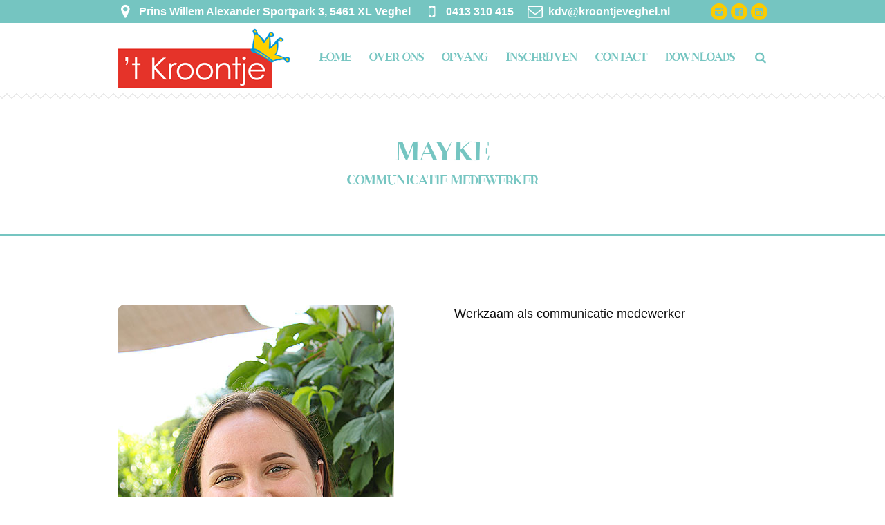

--- FILE ---
content_type: text/html; charset=UTF-8
request_url: https://kroontjeveghel.nl/medewerker/mayke-bbl-student/
body_size: 18578
content:
<!DOCTYPE html>
<!--[if IE 8]><html class="ie ie8" lang="nl-NL">
<![endif]-->
<!--[if !(IE 8)]><!--><html lang="nl-NL" class="cmsmasters_html">
<!--<![endif]--><head><script data-no-optimize="1">var litespeed_docref=sessionStorage.getItem("litespeed_docref");litespeed_docref&&(Object.defineProperty(document,"referrer",{get:function(){return litespeed_docref}}),sessionStorage.removeItem("litespeed_docref"));</script> <meta charset="UTF-8" /><meta name="viewport" content="width=device-width, initial-scale=1, maximum-scale=1" /><link rel="profile" href="//gmpg.org/xfn/11" /><link rel="pingback" href="https://kroontjeveghel.nl/xmlrpc.php" /><meta name='robots' content='index, follow, max-image-preview:large, max-snippet:-1, max-video-preview:-1' /><title>Mayke - Kinderopvang &#039;t Kroontje</title><link rel="canonical" href="https://kroontjeveghel.nl/medewerker/mayke-bbl-student/" /><meta property="og:locale" content="nl_NL" /><meta property="og:type" content="article" /><meta property="og:title" content="Mayke - Kinderopvang &#039;t Kroontje" /><meta property="og:url" content="https://kroontjeveghel.nl/medewerker/mayke-bbl-student/" /><meta property="og:site_name" content="Kinderopvang &#039;t Kroontje" /><meta property="article:modified_time" content="2024-01-15T08:09:49+00:00" /><meta property="og:image" content="https://kroontjeveghel.nl/wp-content/uploads/medewerker-mayke.jpg" /><meta property="og:image:width" content="400" /><meta property="og:image:height" content="600" /><meta property="og:image:type" content="image/jpeg" /><meta name="twitter:card" content="summary_large_image" /><meta name="twitter:label1" content="Geschatte leestijd" /><meta name="twitter:data1" content="1 minuut" /> <script type="application/ld+json" class="yoast-schema-graph">{"@context":"https://schema.org","@graph":[{"@type":"WebPage","@id":"https://kroontjeveghel.nl/medewerker/mayke-bbl-student/","url":"https://kroontjeveghel.nl/medewerker/mayke-bbl-student/","name":"Mayke - Kinderopvang &#039;t Kroontje","isPartOf":{"@id":"https://kroontjeveghel.nl/#website"},"primaryImageOfPage":{"@id":"https://kroontjeveghel.nl/medewerker/mayke-bbl-student/#primaryimage"},"image":{"@id":"https://kroontjeveghel.nl/medewerker/mayke-bbl-student/#primaryimage"},"thumbnailUrl":"https://kroontjeveghel.nl/wp-content/uploads/medewerker-mayke.jpg","datePublished":"2023-02-22T15:34:16+00:00","dateModified":"2024-01-15T08:09:49+00:00","breadcrumb":{"@id":"https://kroontjeveghel.nl/medewerker/mayke-bbl-student/#breadcrumb"},"inLanguage":"nl-NL","potentialAction":[{"@type":"ReadAction","target":["https://kroontjeveghel.nl/medewerker/mayke-bbl-student/"]}]},{"@type":"ImageObject","inLanguage":"nl-NL","@id":"https://kroontjeveghel.nl/medewerker/mayke-bbl-student/#primaryimage","url":"https://kroontjeveghel.nl/wp-content/uploads/medewerker-mayke.jpg","contentUrl":"https://kroontjeveghel.nl/wp-content/uploads/medewerker-mayke.jpg","width":400,"height":600},{"@type":"BreadcrumbList","@id":"https://kroontjeveghel.nl/medewerker/mayke-bbl-student/#breadcrumb","itemListElement":[{"@type":"ListItem","position":1,"name":"Home","item":"https://kroontjeveghel.nl/"},{"@type":"ListItem","position":2,"name":"Profiles","item":"https://staging.verderdanonline.nl/kroontje/medewerker/"},{"@type":"ListItem","position":3,"name":"Mayke"}]},{"@type":"WebSite","@id":"https://kroontjeveghel.nl/#website","url":"https://kroontjeveghel.nl/","name":"Kinderopvang &#039;t Kroontje","description":"","potentialAction":[{"@type":"SearchAction","target":{"@type":"EntryPoint","urlTemplate":"https://kroontjeveghel.nl/?s={search_term_string}"},"query-input":{"@type":"PropertyValueSpecification","valueRequired":true,"valueName":"search_term_string"}}],"inLanguage":"nl-NL"}]}</script> <link rel='dns-prefetch' href='//fonts.googleapis.com' /><link rel="alternate" type="application/rss+xml" title="Kinderopvang &#039;t Kroontje &raquo; feed" href="https://kroontjeveghel.nl/feed/" /><link rel="alternate" type="application/rss+xml" title="Kinderopvang &#039;t Kroontje &raquo; reacties feed" href="https://kroontjeveghel.nl/comments/feed/" /><link rel="alternate" type="text/calendar" title="Kinderopvang &#039;t Kroontje &raquo; iCal Feed" href="https://kroontjeveghel.nl/evenementen/?ical=1" /><link rel="alternate" type="application/rss+xml" title="Kinderopvang &#039;t Kroontje &raquo; Mayke reacties feed" href="https://kroontjeveghel.nl/medewerker/mayke-bbl-student/feed/" /><link rel="alternate" title="oEmbed (JSON)" type="application/json+oembed" href="https://kroontjeveghel.nl/wp-json/oembed/1.0/embed?url=https%3A%2F%2Fkroontjeveghel.nl%2Fmedewerker%2Fmayke-bbl-student%2F" /><link rel="alternate" title="oEmbed (XML)" type="text/xml+oembed" href="https://kroontjeveghel.nl/wp-json/oembed/1.0/embed?url=https%3A%2F%2Fkroontjeveghel.nl%2Fmedewerker%2Fmayke-bbl-student%2F&#038;format=xml" /><style id='wp-img-auto-sizes-contain-inline-css' type='text/css'>img:is([sizes=auto i],[sizes^="auto," i]){contain-intrinsic-size:3000px 1500px}
/*# sourceURL=wp-img-auto-sizes-contain-inline-css */</style><link data-optimized="2" rel="stylesheet" href="https://kroontjeveghel.nl/wp-content/litespeed/css/67220f24c87bd0dddd8f8ee1182a3d6b.css?ver=8427e" /><style id='global-styles-inline-css' type='text/css'>:root{--wp--preset--aspect-ratio--square: 1;--wp--preset--aspect-ratio--4-3: 4/3;--wp--preset--aspect-ratio--3-4: 3/4;--wp--preset--aspect-ratio--3-2: 3/2;--wp--preset--aspect-ratio--2-3: 2/3;--wp--preset--aspect-ratio--16-9: 16/9;--wp--preset--aspect-ratio--9-16: 9/16;--wp--preset--color--black: #000000;--wp--preset--color--cyan-bluish-gray: #abb8c3;--wp--preset--color--white: #ffffff;--wp--preset--color--pale-pink: #f78da7;--wp--preset--color--vivid-red: #cf2e2e;--wp--preset--color--luminous-vivid-orange: #ff6900;--wp--preset--color--luminous-vivid-amber: #fcb900;--wp--preset--color--light-green-cyan: #7bdcb5;--wp--preset--color--vivid-green-cyan: #00d084;--wp--preset--color--pale-cyan-blue: #8ed1fc;--wp--preset--color--vivid-cyan-blue: #0693e3;--wp--preset--color--vivid-purple: #9b51e0;--wp--preset--color--color-1: #7f8a8e;--wp--preset--color--color-2: #86abb9;--wp--preset--color--color-3: #007097;--wp--preset--color--color-4: #ffffff;--wp--preset--color--color-5: #edf6f8;--wp--preset--color--color-6: #edf6f8;--wp--preset--color--color-7: #fe677a;--wp--preset--color--color-8: #ffffff;--wp--preset--gradient--vivid-cyan-blue-to-vivid-purple: linear-gradient(135deg,rgb(6,147,227) 0%,rgb(155,81,224) 100%);--wp--preset--gradient--light-green-cyan-to-vivid-green-cyan: linear-gradient(135deg,rgb(122,220,180) 0%,rgb(0,208,130) 100%);--wp--preset--gradient--luminous-vivid-amber-to-luminous-vivid-orange: linear-gradient(135deg,rgb(252,185,0) 0%,rgb(255,105,0) 100%);--wp--preset--gradient--luminous-vivid-orange-to-vivid-red: linear-gradient(135deg,rgb(255,105,0) 0%,rgb(207,46,46) 100%);--wp--preset--gradient--very-light-gray-to-cyan-bluish-gray: linear-gradient(135deg,rgb(238,238,238) 0%,rgb(169,184,195) 100%);--wp--preset--gradient--cool-to-warm-spectrum: linear-gradient(135deg,rgb(74,234,220) 0%,rgb(151,120,209) 20%,rgb(207,42,186) 40%,rgb(238,44,130) 60%,rgb(251,105,98) 80%,rgb(254,248,76) 100%);--wp--preset--gradient--blush-light-purple: linear-gradient(135deg,rgb(255,206,236) 0%,rgb(152,150,240) 100%);--wp--preset--gradient--blush-bordeaux: linear-gradient(135deg,rgb(254,205,165) 0%,rgb(254,45,45) 50%,rgb(107,0,62) 100%);--wp--preset--gradient--luminous-dusk: linear-gradient(135deg,rgb(255,203,112) 0%,rgb(199,81,192) 50%,rgb(65,88,208) 100%);--wp--preset--gradient--pale-ocean: linear-gradient(135deg,rgb(255,245,203) 0%,rgb(182,227,212) 50%,rgb(51,167,181) 100%);--wp--preset--gradient--electric-grass: linear-gradient(135deg,rgb(202,248,128) 0%,rgb(113,206,126) 100%);--wp--preset--gradient--midnight: linear-gradient(135deg,rgb(2,3,129) 0%,rgb(40,116,252) 100%);--wp--preset--font-size--small: 13px;--wp--preset--font-size--medium: 20px;--wp--preset--font-size--large: 36px;--wp--preset--font-size--x-large: 42px;--wp--preset--spacing--20: 0.44rem;--wp--preset--spacing--30: 0.67rem;--wp--preset--spacing--40: 1rem;--wp--preset--spacing--50: 1.5rem;--wp--preset--spacing--60: 2.25rem;--wp--preset--spacing--70: 3.38rem;--wp--preset--spacing--80: 5.06rem;--wp--preset--shadow--natural: 6px 6px 9px rgba(0, 0, 0, 0.2);--wp--preset--shadow--deep: 12px 12px 50px rgba(0, 0, 0, 0.4);--wp--preset--shadow--sharp: 6px 6px 0px rgba(0, 0, 0, 0.2);--wp--preset--shadow--outlined: 6px 6px 0px -3px rgb(255, 255, 255), 6px 6px rgb(0, 0, 0);--wp--preset--shadow--crisp: 6px 6px 0px rgb(0, 0, 0);}:where(.is-layout-flex){gap: 0.5em;}:where(.is-layout-grid){gap: 0.5em;}body .is-layout-flex{display: flex;}.is-layout-flex{flex-wrap: wrap;align-items: center;}.is-layout-flex > :is(*, div){margin: 0;}body .is-layout-grid{display: grid;}.is-layout-grid > :is(*, div){margin: 0;}:where(.wp-block-columns.is-layout-flex){gap: 2em;}:where(.wp-block-columns.is-layout-grid){gap: 2em;}:where(.wp-block-post-template.is-layout-flex){gap: 1.25em;}:where(.wp-block-post-template.is-layout-grid){gap: 1.25em;}.has-black-color{color: var(--wp--preset--color--black) !important;}.has-cyan-bluish-gray-color{color: var(--wp--preset--color--cyan-bluish-gray) !important;}.has-white-color{color: var(--wp--preset--color--white) !important;}.has-pale-pink-color{color: var(--wp--preset--color--pale-pink) !important;}.has-vivid-red-color{color: var(--wp--preset--color--vivid-red) !important;}.has-luminous-vivid-orange-color{color: var(--wp--preset--color--luminous-vivid-orange) !important;}.has-luminous-vivid-amber-color{color: var(--wp--preset--color--luminous-vivid-amber) !important;}.has-light-green-cyan-color{color: var(--wp--preset--color--light-green-cyan) !important;}.has-vivid-green-cyan-color{color: var(--wp--preset--color--vivid-green-cyan) !important;}.has-pale-cyan-blue-color{color: var(--wp--preset--color--pale-cyan-blue) !important;}.has-vivid-cyan-blue-color{color: var(--wp--preset--color--vivid-cyan-blue) !important;}.has-vivid-purple-color{color: var(--wp--preset--color--vivid-purple) !important;}.has-black-background-color{background-color: var(--wp--preset--color--black) !important;}.has-cyan-bluish-gray-background-color{background-color: var(--wp--preset--color--cyan-bluish-gray) !important;}.has-white-background-color{background-color: var(--wp--preset--color--white) !important;}.has-pale-pink-background-color{background-color: var(--wp--preset--color--pale-pink) !important;}.has-vivid-red-background-color{background-color: var(--wp--preset--color--vivid-red) !important;}.has-luminous-vivid-orange-background-color{background-color: var(--wp--preset--color--luminous-vivid-orange) !important;}.has-luminous-vivid-amber-background-color{background-color: var(--wp--preset--color--luminous-vivid-amber) !important;}.has-light-green-cyan-background-color{background-color: var(--wp--preset--color--light-green-cyan) !important;}.has-vivid-green-cyan-background-color{background-color: var(--wp--preset--color--vivid-green-cyan) !important;}.has-pale-cyan-blue-background-color{background-color: var(--wp--preset--color--pale-cyan-blue) !important;}.has-vivid-cyan-blue-background-color{background-color: var(--wp--preset--color--vivid-cyan-blue) !important;}.has-vivid-purple-background-color{background-color: var(--wp--preset--color--vivid-purple) !important;}.has-black-border-color{border-color: var(--wp--preset--color--black) !important;}.has-cyan-bluish-gray-border-color{border-color: var(--wp--preset--color--cyan-bluish-gray) !important;}.has-white-border-color{border-color: var(--wp--preset--color--white) !important;}.has-pale-pink-border-color{border-color: var(--wp--preset--color--pale-pink) !important;}.has-vivid-red-border-color{border-color: var(--wp--preset--color--vivid-red) !important;}.has-luminous-vivid-orange-border-color{border-color: var(--wp--preset--color--luminous-vivid-orange) !important;}.has-luminous-vivid-amber-border-color{border-color: var(--wp--preset--color--luminous-vivid-amber) !important;}.has-light-green-cyan-border-color{border-color: var(--wp--preset--color--light-green-cyan) !important;}.has-vivid-green-cyan-border-color{border-color: var(--wp--preset--color--vivid-green-cyan) !important;}.has-pale-cyan-blue-border-color{border-color: var(--wp--preset--color--pale-cyan-blue) !important;}.has-vivid-cyan-blue-border-color{border-color: var(--wp--preset--color--vivid-cyan-blue) !important;}.has-vivid-purple-border-color{border-color: var(--wp--preset--color--vivid-purple) !important;}.has-vivid-cyan-blue-to-vivid-purple-gradient-background{background: var(--wp--preset--gradient--vivid-cyan-blue-to-vivid-purple) !important;}.has-light-green-cyan-to-vivid-green-cyan-gradient-background{background: var(--wp--preset--gradient--light-green-cyan-to-vivid-green-cyan) !important;}.has-luminous-vivid-amber-to-luminous-vivid-orange-gradient-background{background: var(--wp--preset--gradient--luminous-vivid-amber-to-luminous-vivid-orange) !important;}.has-luminous-vivid-orange-to-vivid-red-gradient-background{background: var(--wp--preset--gradient--luminous-vivid-orange-to-vivid-red) !important;}.has-very-light-gray-to-cyan-bluish-gray-gradient-background{background: var(--wp--preset--gradient--very-light-gray-to-cyan-bluish-gray) !important;}.has-cool-to-warm-spectrum-gradient-background{background: var(--wp--preset--gradient--cool-to-warm-spectrum) !important;}.has-blush-light-purple-gradient-background{background: var(--wp--preset--gradient--blush-light-purple) !important;}.has-blush-bordeaux-gradient-background{background: var(--wp--preset--gradient--blush-bordeaux) !important;}.has-luminous-dusk-gradient-background{background: var(--wp--preset--gradient--luminous-dusk) !important;}.has-pale-ocean-gradient-background{background: var(--wp--preset--gradient--pale-ocean) !important;}.has-electric-grass-gradient-background{background: var(--wp--preset--gradient--electric-grass) !important;}.has-midnight-gradient-background{background: var(--wp--preset--gradient--midnight) !important;}.has-small-font-size{font-size: var(--wp--preset--font-size--small) !important;}.has-medium-font-size{font-size: var(--wp--preset--font-size--medium) !important;}.has-large-font-size{font-size: var(--wp--preset--font-size--large) !important;}.has-x-large-font-size{font-size: var(--wp--preset--font-size--x-large) !important;}
/*# sourceURL=global-styles-inline-css */</style><style id='classic-theme-styles-inline-css' type='text/css'>/*! This file is auto-generated */
.wp-block-button__link{color:#fff;background-color:#32373c;border-radius:9999px;box-shadow:none;text-decoration:none;padding:calc(.667em + 2px) calc(1.333em + 2px);font-size:1.125em}.wp-block-file__button{background:#32373c;color:#fff;text-decoration:none}
/*# sourceURL=/wp-includes/css/classic-themes.min.css */</style><style id='woocommerce-inline-inline-css' type='text/css'>.woocommerce form .form-row .required { visibility: visible; }
/*# sourceURL=woocommerce-inline-inline-css */</style><style id='theme_fonts_generate-inline-css' type='text/css'>@font-face {
	font-family: 'Citylines';
	font-style: normal;
	font-weight: normal;
	src: url('https://kroontjeveghel.nl/wp-content/uploads/Citylines.eot');
	src: url('https://kroontjeveghel.nl/wp-content/uploads/Citylines.eot?#iefix') format('embedded-opentype'),
		url('https://kroontjeveghel.nl/wp-content/uploads/Citylines.woff2') format('woff2'),
		url('https://kroontjeveghel.nl/wp-content/uploads/Citylines.woff') format('woff'),
		url('https://kroontjeveghel.nl/wp-content/uploads/Citylines.ttf') format('truetype'),
		url('https://kroontjeveghel.nl/wp-content/uploads/Citylines.svg#Citylines') format('svg');
}

/*# sourceURL=theme_fonts_generate-inline-css */</style> <script type="litespeed/javascript" data-src="https://kroontjeveghel.nl/wp-includes/js/jquery/jquery.min.js" id="jquery-core-js"></script> <script id="layerslider-utils-js-extra" type="litespeed/javascript">var LS_Meta={"v":"7.7.11","fixGSAP":"1"}</script> <script type="litespeed/javascript" data-src="https://kroontjeveghel.nl/wp-content/plugins/LayerSlider/assets/static/layerslider/js/layerslider.kreaturamedia.jquery.js" id="layerslider-js"></script> <script id="cookie-law-info-js-extra" type="litespeed/javascript">var Cli_Data={"nn_cookie_ids":[],"cookielist":[],"non_necessary_cookies":[],"ccpaEnabled":"","ccpaRegionBased":"","ccpaBarEnabled":"","strictlyEnabled":["necessary","obligatoire"],"ccpaType":"gdpr","js_blocking":"1","custom_integration":"","triggerDomRefresh":"","secure_cookies":""};var cli_cookiebar_settings={"animate_speed_hide":"500","animate_speed_show":"500","background":"#ffffff","border":"#b1a6a6c2","border_on":"","button_1_button_colour":"#4fc0f9","button_1_button_hover":"#3f9ac7","button_1_link_colour":"#fff","button_1_as_button":"1","button_1_new_win":"","button_2_button_colour":"#333","button_2_button_hover":"#292929","button_2_link_colour":"#444","button_2_as_button":"","button_2_hidebar":"","button_3_button_colour":"#e8494d","button_3_button_hover":"#ba3a3e","button_3_link_colour":"#fff","button_3_as_button":"1","button_3_new_win":"","button_4_button_colour":"#000","button_4_button_hover":"#000000","button_4_link_colour":"#4fc0f9","button_4_as_button":"","button_7_button_colour":"#4fc0f9","button_7_button_hover":"#3f9ac7","button_7_link_colour":"#fff","button_7_as_button":"1","button_7_new_win":"","font_family":"inherit","header_fix":"","notify_animate_hide":"1","notify_animate_show":"1","notify_div_id":"#cookie-law-info-bar","notify_position_horizontal":"right","notify_position_vertical":"bottom","scroll_close":"","scroll_close_reload":"","accept_close_reload":"","reject_close_reload":"","showagain_tab":"","showagain_background":"#fff","showagain_border":"#000","showagain_div_id":"#cookie-law-info-again","showagain_x_position":"100px","text":"#000000","show_once_yn":"","show_once":"10000","logging_on":"","as_popup":"","popup_overlay":"1","bar_heading_text":"Koekjes","cookie_bar_as":"banner","popup_showagain_position":"bottom-right","widget_position":"left"};var log_object={"ajax_url":"https://kroontjeveghel.nl/wp-admin/admin-ajax.php"}</script> <script id="wc-add-to-cart-js-extra" type="litespeed/javascript">var wc_add_to_cart_params={"ajax_url":"/wp-admin/admin-ajax.php","wc_ajax_url":"/?wc-ajax=%%endpoint%%","i18n_view_cart":"Bekijk winkelwagen","cart_url":"https://kroontjeveghel.nl","is_cart":"","cart_redirect_after_add":"no"}</script> <script id="woocommerce-js-extra" type="litespeed/javascript">var woocommerce_params={"ajax_url":"/wp-admin/admin-ajax.php","wc_ajax_url":"/?wc-ajax=%%endpoint%%","i18n_password_show":"Wachtwoord weergeven","i18n_password_hide":"Wachtwoord verbergen"}</script> <meta name="generator" content="Powered by LayerSlider 7.7.11 - Build Heros, Sliders, and Popups. Create Animations and Beautiful, Rich Web Content as Easy as Never Before on WordPress." /><link rel="https://api.w.org/" href="https://kroontjeveghel.nl/wp-json/" /><link rel="alternate" title="JSON" type="application/json" href="https://kroontjeveghel.nl/wp-json/wp/v2/profile/9259" /><link rel="EditURI" type="application/rsd+xml" title="RSD" href="https://kroontjeveghel.nl/xmlrpc.php?rsd" /><meta name="generator" content="WordPress 6.9" /><meta name="generator" content="WooCommerce 10.4.3" /><link rel='shortlink' href='https://kroontjeveghel.nl/?p=9259' /><meta name="tec-api-version" content="v1"><meta name="tec-api-origin" content="https://kroontjeveghel.nl"><link rel="alternate" href="https://kroontjeveghel.nl/wp-json/tribe/events/v1/" /><style type="text/css">.header_top {
		height : 34px;
	}
	
	.header_mid {
		height : 100px;
	}
	
	.header_bot {
		height : 50px;
	}
	
	#page.cmsmasters_heading_after_header #middle, 
	#page.cmsmasters_heading_under_header #middle .headline .headline_outer {
		padding-top : 100px;
	}
	
	#page.cmsmasters_heading_after_header.enable_header_top #middle, 
	#page.cmsmasters_heading_under_header.enable_header_top #middle .headline .headline_outer {
		padding-top : 134px;
	}
	
	#page.cmsmasters_heading_after_header.enable_header_bottom #middle, 
	#page.cmsmasters_heading_under_header.enable_header_bottom #middle .headline .headline_outer {
		padding-top : 150px;
	}
	
	#page.cmsmasters_heading_after_header.enable_header_top.enable_header_bottom #middle, 
	#page.cmsmasters_heading_under_header.enable_header_top.enable_header_bottom #middle .headline .headline_outer {
		padding-top : 184px;
	}
	
	@media only screen and (max-width: 1024px) {
		.header_top,
		.header_mid,
		.header_bot {
			height : auto;
		}
		
		.header_mid .header_mid_inner > div {
			height : 100px;
		}
		
		#page.cmsmasters_heading_after_header #middle, 
		#page.cmsmasters_heading_under_header #middle .headline .headline_outer, 
		#page.cmsmasters_heading_after_header.enable_header_top #middle, 
		#page.cmsmasters_heading_under_header.enable_header_top #middle .headline .headline_outer, 
		#page.cmsmasters_heading_after_header.enable_header_bottom #middle, 
		#page.cmsmasters_heading_under_header.enable_header_bottom #middle .headline .headline_outer, 
		#page.cmsmasters_heading_after_header.enable_header_top.enable_header_bottom #middle, 
		#page.cmsmasters_heading_under_header.enable_header_top.enable_header_bottom #middle .headline .headline_outer {
			padding-top : 0 !important;
		}
	}
	
	@media only screen and (max-width: 768px) {
		.header_mid .header_mid_inner > div, 
		.header_bot .header_bot_inner > div {
			height:auto;
		}
	}
#footer .footer_custom_html > div {
	text-align: center;
	padding-bottom: 10px;
        font-size: 20px;
}

#footer .footer_custom_html > div a{
        font-size: 20px;
}

#footer .footer_custom_html > div:before {
	font-size: 25px;
    display: inline-block;
    margin: 0 10px 4px 0;
    vertical-align: middle;
}
#footer .footer_custom_html > div:last-child {
	padding: 0;
}
#footer .footer_custom_html .cmsmasters-icon-mobile:before {
	font-size: 28px;
}
#footer .footer_custom_html .cmsmasters-icon-location:before {
	font-size: 23px;
}

.cmsmasters_footer_default .footer_inner {
    padding: 30px 40px 0px 40px!important;
}

.cmsmasters_contact_form.home_form .one_half {
	float:right;
}
.cmsmasters_contact_form textarea:focus, 
.cmsmasters_contact_form input:not([type=submit]):not([type=button]):not([type=radio]):not([type=checkbox]):focus {
	background:#f2f2f2;
	color:#454a4c;
}
.cmsmasters_contact_form .wpcf7-form-control wpcf7-file button-bestand {
	background: none;
         color: #fff;
}
.cmsmasters_contact_form input:not([type=submit]):not([type=button]):not([type=radio]):not([type=checkbox]) {
        background: #ffffff;
}

.cmsmasters_contact_form .submit_wrap {
	text-align:center;
}
.cmsmasters_contact_form .submit_wrap .cmsmasters_button {
	font-size:20px;
}
.cmsmasters_contact_form .submit_wrap .cmsmasters_button {
	font-size:20px;
	background:#fb6b47;
	padding: 0px 65px;
}
.cmsmasters_contact_form .submit_wrap .cmsmasters_button:hover {
	background:#abcd52;
}
.button-marge-rechts {
margin-right: 10px;
}

.wpcf7-form {
color:#ffffff;
}

#qlwapp .qlwapp-toggle {
margin-top: 0px!important;
}
	
	a.cmsmasters_cat_39 {
		color:#a6a6a6;
	}	

	
	#page .cmsmasters_social_icon_color.cmsmasters_social_icon_1 {
		background-color:#fbcb00;
	}
	
	
	#page .cmsmasters_social_icon_color.cmsmasters_social_icon_2 {
		background-color:#fbcb00;
	}
	
	
	#page .cmsmasters_social_icon_color.cmsmasters_social_icon_3 {
		background-color:#fbcb00;
	}</style><noscript><style>.woocommerce-product-gallery{ opacity: 1 !important; }</style></noscript><link rel="icon" href="https://kroontjeveghel.nl/wp-content/uploads/2021/04/favicon-Kroontje-70x70.png" sizes="32x32" /><link rel="icon" href="https://kroontjeveghel.nl/wp-content/uploads/2021/04/favicon-Kroontje.png" sizes="192x192" /><link rel="apple-touch-icon" href="https://kroontjeveghel.nl/wp-content/uploads/2021/04/favicon-Kroontje.png" /><meta name="msapplication-TileImage" content="https://kroontjeveghel.nl/wp-content/uploads/2021/04/favicon-Kroontje.png" /></head><body class="wp-singular profile-template-default single single-profile postid-9259 wp-theme-kids wp-child-theme-kids-child theme-kids woocommerce-no-js tribe-no-js"><div id="page" class="chrome_only cmsmasters_liquid fixed_header enable_header_top cmsmasters_heading_under_header cmsmasters_tribe_events_views_v2 cmsmasters_tribe_events_style_mode_tribe hfeed site"><div id="main"><div class="cmsmasters_dynamic_cart_wrap"></div><header id="header"><div class="header_top" data-height="34"><div class="header_top_outer"><div class="header_top_inner"><div class="header_top_right"><div class="social_wrap"><div class="social_wrap_inner"><ul><li>
<a href="https://www.instagram.com/kroontjeveghel/" class="cmsmasters_social_icon cmsmasters_social_icon_1 cmsmasters-icon-custom-instagram-filled cmsmasters_social_icon_color" title="Instagram&#039;tKroontje" target="_blank"></a></li><li>
<a href="https://www.facebook.com/kinderopvangtkroontje" class="cmsmasters_social_icon cmsmasters_social_icon_2 cmsmasters-icon-custom-facebook-rect-1 cmsmasters_social_icon_color" title="Facebook&#039;tKroontje" target="_blank"></a></li><li>
<a href="https://www.linkedin.com/search/results/all/?fetchDeterministicClustersOnly=false&#038;heroEntityKey=urn%3Ali%3Aorganization%3A8428513&#038;keywords=kinderopvang%20%27t%20kroontje%20veghel%20b.v.&#038;origin=RICH_QUERY_SUGGESTION&#038;position=0&#038;searchId=94ccce61-8bbe-41dd-b578-e9537fd0f021&#038;sid=ktT" class="cmsmasters_social_icon cmsmasters_social_icon_3 cmsmasters-icon-custom-linkedin-rect cmsmasters_social_icon_color" title="LinkedIn&#039;tKroontje" target="_blank"></a></li></ul></div></div></div><div class="header_top_left"><div class="meta_wrap"><div class="cmsmasters-icon-location">Prins Willem Alexander Sportpark 3, 5461 XL Veghel</div><div class="phone cmsmasters-icon-mobile">0413 310 415</div><div class="email cmsmasters-icon-mail"><a href="mailto:kdv@kroontjeveghel.nl">kdv@kroontjeveghel.nl</a></div></div></div></div></div><div class="header_top_but closed"><span class="cmsmasters_theme_icon_slide_bottom"></span></div></div><div class="header_mid" data-height="100"><div class="header_mid_outer"><div class="header_mid_inner"><div class="logo_wrap"><style type="text/css">.header_mid .header_mid_inner .logo_wrap {
		width : 250px;
	}</style><a href="https://kroontjeveghel.nl/" title="Kinderopvang &#039;t Kroontje" class="logo">
<img data-lazyloaded="1" src="[data-uri]" width="250" height="87" data-src="https://kroontjeveghel.nl/wp-content/uploads/2021/04/Logo-Kroontje.png" alt="Kinderopvang &#039;t Kroontje" /><style type="text/css">.header_mid_inner .logo img.logo_retina {
		width : 250px;
		max-width : 250px;
	}</style><img data-lazyloaded="1" src="[data-uri]" class="logo_retina" data-src="https://kroontjeveghel.nl/wp-content/uploads/2021/04/Logo-Kroontje-retina.png" alt="Kinderopvang &#039;t Kroontje" width="250" height="86.5" /></a></div><div class="resp_mid_nav_wrap"><div class="resp_mid_nav_outer"><a class="responsive_nav resp_mid_nav cmsmasters_theme_icon_resp_nav" href="javascript:void(0);"></a></div></div><div class="search_wrap"><div class="search_wrap_inner"><div class="search_bar_wrap"><form role="search" method="get" action="https://kroontjeveghel.nl/"><p class="search_field">
<input name="s" placeholder="zoeken .. " value="" type="search" /></p><p class="search_button">
<button type="submit" class="cmsmasters_theme_icon_search"></button></p></form></div></div></div><div class="mid_nav_wrap"><nav role="navigation"><div class="menu-hoofdmenu-container"><ul id="navigation" class="mid_nav navigation"><li id="menu-item-10871" class="menu-item menu-item-type-post_type menu-item-object-page menu-item-home menu-item-10871 menu-item-depth-0"><a href="https://kroontjeveghel.nl/"><span class="nav_item_wrap"><span class="nav_title">Home</span></span></a></li><li id="menu-item-8920" class="menu-item menu-item-type-post_type menu-item-object-page menu-item-has-children menu-item-8920 menu-item-depth-0"><a href="https://kroontjeveghel.nl/over-ons/"><span class="nav_item_wrap"><span class="nav_title">Over ons</span></span></a><ul class="sub-menu"><li id="menu-item-8921" class="menu-item menu-item-type-post_type menu-item-object-page menu-item-8921 menu-item-depth-1"><a href="https://kroontjeveghel.nl/over-ons/beleid/"><span class="nav_item_wrap"><span class="nav_title">Beleid</span></span></a></li><li id="menu-item-9529" class="menu-item menu-item-type-post_type menu-item-object-page menu-item-9529 menu-item-depth-1"><a href="https://kroontjeveghel.nl/over-ons/berichten/"><span class="nav_item_wrap"><span class="nav_title">Berichten</span></span></a></li><li id="menu-item-9489" class="menu-item menu-item-type-post_type menu-item-object-page menu-item-9489 menu-item-depth-1"><a href="https://kroontjeveghel.nl/over-ons/activiteiten/"><span class="nav_item_wrap"><span class="nav_title">Activiteiten</span></span></a></li><li id="menu-item-10499" class="menu-item menu-item-type-post_type menu-item-object-page menu-item-10499 menu-item-depth-1"><a href="https://kroontjeveghel.nl/over-ons/team/"><span class="nav_item_wrap"><span class="nav_title">Team</span></span></a></li><li id="menu-item-8922" class="menu-item menu-item-type-post_type menu-item-object-page menu-item-8922 menu-item-depth-1"><a href="https://kroontjeveghel.nl/over-ons/oudercommissie/"><span class="nav_item_wrap"><span class="nav_title">Oudercommissie</span></span></a></li><li id="menu-item-9301" class="menu-item menu-item-type-post_type menu-item-object-page menu-item-9301 menu-item-depth-1"><a href="https://kroontjeveghel.nl/over-ons/werken-bij-t-kroontje/"><span class="nav_item_wrap"><span class="nav_title">Werken bij ’t Kroontje</span></span></a></li></ul></li><li id="menu-item-8926" class="menu-item menu-item-type-post_type menu-item-object-page menu-item-has-children menu-item-8926 menu-item-depth-0"><a href="https://kroontjeveghel.nl/opvang/"><span class="nav_item_wrap"><span class="nav_title">Opvang</span></span></a><ul class="sub-menu"><li id="menu-item-8928" class="menu-item menu-item-type-post_type menu-item-object-page menu-item-has-children menu-item-8928 menu-item-depth-1"><a href="https://kroontjeveghel.nl/opvang/kinderdagverblijf/"><span class="nav_item_wrap"><span class="nav_title">Kinderdagverblijf</span></span></a><ul class="sub-menu"><li id="menu-item-8935" class="menu-item menu-item-type-custom menu-item-object-custom menu-item-8935 menu-item-depth-subitem"><a href="https://kroontjeveghel.nl/opvang/veghel-sportpark#kinderdagverblijf-sportpark"><span class="nav_item_wrap"><span class="nav_title">Veghel &#8211; Sportpark</span></span></a></li><li id="menu-item-8936" class="menu-item menu-item-type-custom menu-item-object-custom menu-item-8936 menu-item-depth-subitem"><a href="https://kroontjeveghel.nl/opvang/veghel-de-uilenbrink#kinderdagverblijf-uilenbrink"><span class="nav_item_wrap"><span class="nav_title">Veghel &#8211; De Uilenbrink</span></span></a></li><li id="menu-item-10790" class="menu-item menu-item-type-custom menu-item-object-custom menu-item-10790 menu-item-depth-subitem"><a href="https://kroontjeveghel.nl/opvang/veghel-de-tuimelaar#kinderdagverblijf-tuimelaar"><span class="nav_item_wrap"><span class="nav_title">Veghel &#8211; De Tuimelaar</span></span></a></li><li id="menu-item-8937" class="menu-item menu-item-type-custom menu-item-object-custom menu-item-8937 menu-item-depth-subitem"><a href="https://kroontjeveghel.nl/opvang/eerderwijs#kinderdagverblijf-eerde"><span class="nav_item_wrap"><span class="nav_title">Eerde &#8211; Eerderwijs</span></span></a></li></ul></li><li id="menu-item-8929" class="menu-item menu-item-type-post_type menu-item-object-page menu-item-has-children menu-item-8929 menu-item-depth-1"><a href="https://kroontjeveghel.nl/opvang/spelend-leren-voor-peuters/"><span class="nav_item_wrap"><span class="nav_title">Spelend Leren voor peuters</span></span></a><ul class="sub-menu"><li id="menu-item-8942" class="menu-item menu-item-type-custom menu-item-object-custom menu-item-8942 menu-item-depth-subitem"><a href="https://kroontjeveghel.nl/opvang/veghel-sportpark#spelendleren-sportpark"><span class="nav_item_wrap"><span class="nav_title">Veghel &#8211; Sportpark</span></span></a></li><li id="menu-item-8943" class="menu-item menu-item-type-custom menu-item-object-custom menu-item-8943 menu-item-depth-subitem"><a href="https://kroontjeveghel.nl/opvang/veghel-de-uilenbrink#spelendleren-uilenbrink"><span class="nav_item_wrap"><span class="nav_title">Veghel &#8211; De Uilenbrink</span></span></a></li><li id="menu-item-10791" class="menu-item menu-item-type-custom menu-item-object-custom menu-item-10791 menu-item-depth-subitem"><a href="https://kroontjeveghel.nl/opvang/veghel-de-tuimelaar#spelendleren-tuimelaar"><span class="nav_item_wrap"><span class="nav_title">Veghel &#8211; De Tuimelaar</span></span></a></li><li id="menu-item-8944" class="menu-item menu-item-type-custom menu-item-object-custom menu-item-8944 menu-item-depth-subitem"><a href="https://kroontjeveghel.nl/opvang/eerderwijs#spelendleren-eerde"><span class="nav_item_wrap"><span class="nav_title">Eerde &#8211; Eerderwijs</span></span></a></li></ul></li><li id="menu-item-8927" class="menu-item menu-item-type-post_type menu-item-object-page menu-item-has-children menu-item-8927 menu-item-depth-1"><a href="https://kroontjeveghel.nl/opvang/buitenschoolse-opvang/"><span class="nav_item_wrap"><span class="nav_title">Buitenschoolse opvang</span></span></a><ul class="sub-menu"><li id="menu-item-8938" class="menu-item menu-item-type-custom menu-item-object-custom menu-item-8938 menu-item-depth-subitem"><a href="https://kroontjeveghel.nl/opvang/veghel-sportpark#bso-sportpark"><span class="nav_item_wrap"><span class="nav_title">Veghel &#8211; Sportpark</span></span></a></li><li id="menu-item-8940" class="menu-item menu-item-type-custom menu-item-object-custom menu-item-8940 menu-item-depth-subitem"><a href="https://kroontjeveghel.nl/opvang/veghel-de-uilenbrink#bso-uilenbrink"><span class="nav_item_wrap"><span class="nav_title">Veghel &#8211; De Uilenbrink</span></span></a></li><li id="menu-item-10792" class="menu-item menu-item-type-custom menu-item-object-custom menu-item-10792 menu-item-depth-subitem"><a href="https://kroontjeveghel.nl/opvang/veghel-de-tuimelaar#bso-tuimelaar"><span class="nav_item_wrap"><span class="nav_title">Veghel &#8211; De Tuimelaar</span></span></a></li><li id="menu-item-8941" class="menu-item menu-item-type-custom menu-item-object-custom menu-item-8941 menu-item-depth-subitem"><a href="https://kroontjeveghel.nl/opvang/eerderwijs#bso-eerde"><span class="nav_item_wrap"><span class="nav_title">Eerde &#8211; Eerderwijs</span></span></a></li></ul></li><li id="menu-item-8930" class="menu-item menu-item-type-post_type menu-item-object-page menu-item-8930 menu-item-depth-1"><a href="https://kroontjeveghel.nl/opvang/tarieven/"><span class="nav_item_wrap"><span class="nav_title">Tarieven</span></span></a></li></ul></li><li id="menu-item-8931" class="menu-item menu-item-type-custom menu-item-object-custom menu-item-8931 menu-item-depth-0"><a target="_blank" href="https://kroontjeveghel.apps.kidskonnect.cloud/enrollment-form/enquiry-form-1?locale=nl-NL&#038;apikey=fjBjns3EwsmIGz04AUKcOCYfN0uQ6gNgOrSLzHUBYduFPUZH1jjQFKG93zJ06ryg"><span class="nav_item_wrap"><span class="nav_title">Inschrijven</span></span></a></li><li id="menu-item-8933" class="menu-item menu-item-type-post_type menu-item-object-page menu-item-8933 menu-item-depth-0"><a href="https://kroontjeveghel.nl/contact/"><span class="nav_item_wrap"><span class="nav_title">Contact</span></span></a></li><li id="menu-item-8932" class="menu-item menu-item-type-post_type menu-item-object-page menu-item-8932 menu-item-depth-0"><a href="https://kroontjeveghel.nl/downloads/"><span class="nav_item_wrap"><span class="nav_title">Downloads</span></span></a></li></ul></div></nav></div></div></div></div></header><div id="middle"><style type="text/css">.headline_color {
				background-color:75c5c1;
			}
			.headline_aligner, 
			.cmsmasters_breadcrumbs_aligner {
				min-height:250px;
			}</style><div class="headline cmsmasters_color_scheme_first"><div class="headline_outer cmsmasters_headline_disabled"><div class="headline_color"></div></div></div><div class="middle_inner"><header class="cmsmasters_profile_header entry-header"><h1 class="cmsmasters_profile_title entry-title">Mayke</h1><h3 class="cmsmasters_profile_subtitle">Communicatie medewerker</h3></header><div class="content_wrap fullwidth profile_page"><div class="middle_content entry"><div class="profiles opened-article"><article id="post-9259" class="cmsmasters_open_profile post-9259 profile type-profile status-publish has-post-thumbnail hentry pl-categs-kantoormedewerkers"><div class="profile_content"><div class="cmsmasters_profile_content entry-content"><style type="text/css">#cmsmasters_row_6970d93e1c07c8_53193422 .cmsmasters_row_outer_parent { 
	padding-top: 0px; 
} 

#cmsmasters_row_6970d93e1c07c8_53193422 .cmsmasters_row_outer_parent { 
	padding-bottom: 50px; 
}</style><div id="cmsmasters_row_6970d93e1c07c8_53193422" class="cmsmasters_row cmsmasters_color_scheme_default cmsmasters_row_top_default cmsmasters_row_bot_default cmsmasters_row_boxed"><div class="cmsmasters_row_outer_parent"><div class="cmsmasters_row_outer"><div class="cmsmasters_row_inner"><div class="cmsmasters_row_margin"><div class="cmsmasters_column one_half"><div class="cmsmasters_img  cmsmasters_image_n">
<a href="https://kroontjeveghel.nl/wp-content/uploads/medewerker-mayke.jpg"><img data-lazyloaded="1" src="[data-uri]" width="400" height="600" decoding="async" data-src="https://kroontjeveghel.nl/wp-content/uploads/medewerker-mayke.jpg" /></a></div></div><div class="cmsmasters_column one_half"><div class="cmsmasters_text"><p>Werkzaam als communicatie medewerker</p></div></div></div></div></div></div></div></div></div></article></div></div></div></div></div><a href="javascript:void(0);" id="slide_top" class="cmsmasters_theme_icon_slide_top"></a></div><footer id="footer" class="cmsmasters_color_scheme_footer cmsmasters_footer_default"><div class="footer_inner"><div class="footer_logo_wrap"><a href="https://kroontjeveghel.nl/" title="Kinderopvang &#039;t Kroontje" class="footer_logo">
<img data-lazyloaded="1" src="[data-uri]" width="250" height="87" data-src="https://kroontjeveghel.nl/wp-content/uploads/2021/04/Logo-Kroontje.png" alt="Kinderopvang &#039;t Kroontje" /><img data-lazyloaded="1" src="[data-uri]" class="footer_logo_retina" data-src="https://kroontjeveghel.nl/wp-content/uploads/2021/04/Logo-Kroontje-retina.png" alt="Kinderopvang &#039;t Kroontje" width="250" height="86.5" /></a></div><div class="footer_custom_html_wrap"><div class="footer_custom_html"><div class="cmsmasters-icon-location">Prins Willem Alexander Sportpark 3, 5461 XL Veghel</div><div class="cmsmasters-icon-clock">Maandag - Vrijdag: 7:00 - 18:30</div><div class="phone cmsmasters-icon-mobile">0413 310 415</div><div class="email cmsmasters-icon-mail"><a href="mailto:kdv@kroontjeveghel.nl">kdv@kroontjeveghel.nl</a></div></div></div><div class="social_wrap"><div class="social_wrap_inner"><ul><li>
<a href="https://www.instagram.com/kroontjeveghel/" class="cmsmasters_social_icon cmsmasters_social_icon_1 cmsmasters-icon-custom-instagram-filled cmsmasters_social_icon_color" title="Instagram&#039;tKroontje" target="_blank"></a></li><li>
<a href="https://www.facebook.com/kinderopvangtkroontje" class="cmsmasters_social_icon cmsmasters_social_icon_2 cmsmasters-icon-custom-facebook-rect-1 cmsmasters_social_icon_color" title="Facebook&#039;tKroontje" target="_blank"></a></li><li>
<a href="https://www.linkedin.com/search/results/all/?fetchDeterministicClustersOnly=false&#038;heroEntityKey=urn%3Ali%3Aorganization%3A8428513&#038;keywords=kinderopvang%20%27t%20kroontje%20veghel%20b.v.&#038;origin=RICH_QUERY_SUGGESTION&#038;position=0&#038;searchId=94ccce61-8bbe-41dd-b578-e9537fd0f021&#038;sid=ktT" class="cmsmasters_social_icon cmsmasters_social_icon_3 cmsmasters-icon-custom-linkedin-rect cmsmasters_social_icon_color" title="LinkedIn&#039;tKroontje" target="_blank"></a></li></ul></div></div></div><div class="footer_bottom"><div class="footer_bottom_inner"><div class="footer_nav_wrap"><nav><div class="menu-footer-navigation-container"><ul id="footer_nav" class="footer_nav"><li id="menu-item-8130" class="menu-item menu-item-type-post_type menu-item-object-page menu-item-8130"><a href="https://kroontjeveghel.nl/home-3/">Home</a></li><li id="menu-item-9404" class="menu-item menu-item-type-custom menu-item-object-custom menu-item-9404"><a target="_blank" href="https://kroontjeveghel.nl/wp-content/uploads/Privacyreglement-Kroontje.pdf">Privacyreglement</a></li><li id="menu-item-8907" class="menu-item menu-item-type-post_type menu-item-object-page menu-item-8907"><a href="https://kroontjeveghel.nl/downloads/">Downloads</a></li></ul></div></nav></div><span class="footer_copyright copyright">Kinderopvang &#039;t Kroontje © 2024 / Alle rechten voorbehouden</span></div></div></footer></div>
<span class="cmsmasters_responsive_width"></span>
 <script type="speculationrules">{"prefetch":[{"source":"document","where":{"and":[{"href_matches":"/*"},{"not":{"href_matches":["/wp-*.php","/wp-admin/*","/wp-content/uploads/*","/wp-content/*","/wp-content/plugins/*","/wp-content/themes/kids-child/*","/wp-content/themes/kids/*","/*\\?(.+)"]}},{"not":{"selector_matches":"a[rel~=\"nofollow\"]"}},{"not":{"selector_matches":".no-prefetch, .no-prefetch a"}}]},"eagerness":"conservative"}]}</script> <div id="cookie-law-info-bar" data-nosnippet="true"><h5 class="cli_messagebar_head">Koekjes</h5><span><div class="cli-bar-container cli-style-v2"><br /><div class="cli-bar-message"><br />
We gebruiken cookies op onze website om u de meest relevante ervaring te bieden door uw voorkeuren en herhaalde bezoeken te onthouden. Door op "Accepteren" te klikken, stemt u in met het gebruik van ALLE cookies.<br /></div><br /><div class="cli-bar-btn_container"><br />
<a role='button' class="cli_settings_button" style="margin:0px 10px 0px 5px">Cookie instellingen</a><br />
<a role='button' id="cookie_action_close_header_reject" class="medium cli-plugin-button cli-plugin-main-button cookie_action_close_header_reject cli_action_button wt-cli-reject-btn" data-cli_action="reject" style="margin:0px 10px 0px 5px">WEIGEREN</a><br />
<a role='button' data-cli_action="accept" id="cookie_action_close_header" class="medium cli-plugin-button cli-plugin-main-button cookie_action_close_header cli_action_button wt-cli-accept-btn">ACCEPTEREN</a><br /></div><br /></div><br />
</span></div><div id="cookie-law-info-again" data-nosnippet="true"><span id="cookie_hdr_showagain">Toestemming beheren</span></div><div class="cli-modal" data-nosnippet="true" id="cliSettingsPopup" tabindex="-1" role="dialog" aria-labelledby="cliSettingsPopup" aria-hidden="true"><div class="cli-modal-dialog" role="document"><div class="cli-modal-content cli-bar-popup">
<button type="button" class="cli-modal-close" id="cliModalClose">
<svg class="" viewBox="0 0 24 24"><path d="M19 6.41l-1.41-1.41-5.59 5.59-5.59-5.59-1.41 1.41 5.59 5.59-5.59 5.59 1.41 1.41 5.59-5.59 5.59 5.59 1.41-1.41-5.59-5.59z"></path><path d="M0 0h24v24h-24z" fill="none"></path></svg>
<span class="wt-cli-sr-only">Sluiten</span>
</button><div class="cli-modal-body"><div class="cli-container-fluid cli-tab-container"><div class="cli-row"><div class="cli-col-12 cli-align-items-stretch cli-px-0"><div class="cli-privacy-overview"><h4>Privacyoverzicht</h4><div class="cli-privacy-content"><div class="cli-privacy-content-text">Deze website maakt gebruik van cookies om uw ervaring te verbeteren terwijl u door de website navigeert. Hiervan worden de cookies die als noodzakelijk zijn gecategoriseerd, in uw browser opgeslagen omdat ze essentieel zijn voor de werking van de basisfunctionaliteiten van de website. We gebruiken ook cookies van derden die ons helpen analyseren en begrijpen hoe u deze website gebruikt. Deze cookies worden alleen met uw toestemming in uw browser opgeslagen. U heeft ook de mogelijkheid om u af te melden voor deze cookies. Maar als u zich afmeldt voor sommige van deze cookies, kan dit uw browse-ervaring beïnvloeden.</div></div>
<a class="cli-privacy-readmore" aria-label="Meer weergeven" role="button" data-readmore-text="Meer weergeven" data-readless-text="Minder weergeven"></a></div></div><div class="cli-col-12 cli-align-items-stretch cli-px-0 cli-tab-section-container"><div class="cli-tab-section"><div class="cli-tab-header">
<a role="button" tabindex="0" class="cli-nav-link cli-settings-mobile" data-target="functioneel" data-toggle="cli-toggle-tab">
Functioneel							</a><div class="cli-switch">
<input type="checkbox" id="wt-cli-checkbox-functioneel" class="cli-user-preference-checkbox"  data-id="checkbox-functioneel" checked='checked' />
<label for="wt-cli-checkbox-functioneel" class="cli-slider" data-cli-enable="Ingeschakeld" data-cli-disable="Uitgeschakeld"><span class="wt-cli-sr-only">Functioneel</span></label></div></div><div class="cli-tab-content"><div class="cli-tab-pane cli-fade" data-id="functioneel"><div class="wt-cli-cookie-description">
Functionele cookies helpen om bepaalde functionaliteiten uit te voeren, zoals het delen van de inhoud van de website op sociale mediaplatforms, het verzamelen van feedback en andere functies van derden.</div></div></div></div><div class="cli-tab-section"><div class="cli-tab-header">
<a role="button" tabindex="0" class="cli-nav-link cli-settings-mobile" data-target="prestatie" data-toggle="cli-toggle-tab">
Prestatie							</a><div class="cli-switch">
<input type="checkbox" id="wt-cli-checkbox-prestatie" class="cli-user-preference-checkbox"  data-id="checkbox-prestatie" checked='checked' />
<label for="wt-cli-checkbox-prestatie" class="cli-slider" data-cli-enable="Ingeschakeld" data-cli-disable="Uitgeschakeld"><span class="wt-cli-sr-only">Prestatie</span></label></div></div><div class="cli-tab-content"><div class="cli-tab-pane cli-fade" data-id="prestatie"><div class="wt-cli-cookie-description">
Prestatiecookies worden gebruikt om de belangrijkste prestatie-indexen van de website te begrijpen en te analyseren, wat helpt bij het leveren van een betere gebruikerservaring voor de bezoekers.</div></div></div></div><div class="cli-tab-section"><div class="cli-tab-header">
<a role="button" tabindex="0" class="cli-nav-link cli-settings-mobile" data-target="analytics" data-toggle="cli-toggle-tab">
Analytics							</a><div class="cli-switch">
<input type="checkbox" id="wt-cli-checkbox-analytics" class="cli-user-preference-checkbox"  data-id="checkbox-analytics" checked='checked' />
<label for="wt-cli-checkbox-analytics" class="cli-slider" data-cli-enable="Ingeschakeld" data-cli-disable="Uitgeschakeld"><span class="wt-cli-sr-only">Analytics</span></label></div></div><div class="cli-tab-content"><div class="cli-tab-pane cli-fade" data-id="analytics"><div class="wt-cli-cookie-description">
Analytische cookies worden gebruikt om te begrijpen hoe bezoekers omgaan met de website. Deze cookies helpen informatie te verstrekken over statistieken zoals het aantal bezoekers, het bouncepercentage, de verkeersbron, enz.</div></div></div></div><div class="cli-tab-section"><div class="cli-tab-header">
<a role="button" tabindex="0" class="cli-nav-link cli-settings-mobile" data-target="advertentie" data-toggle="cli-toggle-tab">
Advertentie							</a><div class="cli-switch">
<input type="checkbox" id="wt-cli-checkbox-advertentie" class="cli-user-preference-checkbox"  data-id="checkbox-advertentie" />
<label for="wt-cli-checkbox-advertentie" class="cli-slider" data-cli-enable="Ingeschakeld" data-cli-disable="Uitgeschakeld"><span class="wt-cli-sr-only">Advertentie</span></label></div></div><div class="cli-tab-content"><div class="cli-tab-pane cli-fade" data-id="advertentie"><div class="wt-cli-cookie-description">
Advertentiecookies worden gebruikt om bezoekers relevante advertenties en marketingcampagnes te bieden. Deze cookies volgen bezoekers op verschillende websites en verzamelen informatie om op maat gemaakte advertenties aan te bieden.</div></div></div></div><div class="cli-tab-section"><div class="cli-tab-header">
<a role="button" tabindex="0" class="cli-nav-link cli-settings-mobile" data-target="overige" data-toggle="cli-toggle-tab">
Overige							</a><div class="cli-switch">
<input type="checkbox" id="wt-cli-checkbox-overige" class="cli-user-preference-checkbox"  data-id="checkbox-overige" />
<label for="wt-cli-checkbox-overige" class="cli-slider" data-cli-enable="Ingeschakeld" data-cli-disable="Uitgeschakeld"><span class="wt-cli-sr-only">Overige</span></label></div></div><div class="cli-tab-content"><div class="cli-tab-pane cli-fade" data-id="overige"><div class="wt-cli-cookie-description">
Andere niet-gecategoriseerde cookies zijn cookies die worden geanalyseerd en die nog niet in een categorie zijn ingedeeld.</div></div></div></div><div class="cli-tab-section"><div class="cli-tab-header">
<a role="button" tabindex="0" class="cli-nav-link cli-settings-mobile" data-target="noodzakelijk" data-toggle="cli-toggle-tab">
Noodzakelijk							</a><div class="cli-switch">
<input type="checkbox" id="wt-cli-checkbox-noodzakelijk" class="cli-user-preference-checkbox"  data-id="checkbox-noodzakelijk" />
<label for="wt-cli-checkbox-noodzakelijk" class="cli-slider" data-cli-enable="Ingeschakeld" data-cli-disable="Uitgeschakeld"><span class="wt-cli-sr-only">Noodzakelijk</span></label></div></div><div class="cli-tab-content"><div class="cli-tab-pane cli-fade" data-id="noodzakelijk"><div class="wt-cli-cookie-description">
Noodzakelijke cookies zijn absoluut noodzakelijk om de website goed te laten functioneren. Deze cookies zorgen anoniem voor basisfunctionaliteiten en beveiligingsfuncties van de website.<table class="cookielawinfo-row-cat-table cookielawinfo-winter"><thead><tr><th class="cookielawinfo-column-1">Cookie</th><th class="cookielawinfo-column-3">Duur</th><th class="cookielawinfo-column-4">Beschrijving</th></tr></thead><tbody><tr class="cookielawinfo-row"><td class="cookielawinfo-column-1">cookielawinfo-checbox-analytics</td><td class="cookielawinfo-column-3">11 months</td><td class="cookielawinfo-column-4">This cookie is set by GDPR Cookie Consent plugin. The cookie is used to store the user consent for the cookies in the category "Analytics".</td></tr><tr class="cookielawinfo-row"><td class="cookielawinfo-column-1">cookielawinfo-checbox-functional</td><td class="cookielawinfo-column-3">11 months</td><td class="cookielawinfo-column-4">The cookie is set by GDPR cookie consent to record the user consent for the cookies in the category "Functional".</td></tr><tr class="cookielawinfo-row"><td class="cookielawinfo-column-1">cookielawinfo-checbox-others</td><td class="cookielawinfo-column-3">11 months</td><td class="cookielawinfo-column-4">This cookie is set by GDPR Cookie Consent plugin. The cookie is used to store the user consent for the cookies in the category "Other.</td></tr><tr class="cookielawinfo-row"><td class="cookielawinfo-column-1">cookielawinfo-checkbox-necessary</td><td class="cookielawinfo-column-3">11 months</td><td class="cookielawinfo-column-4">This cookie is set by GDPR Cookie Consent plugin. The cookies is used to store the user consent for the cookies in the category "Necessary".</td></tr><tr class="cookielawinfo-row"><td class="cookielawinfo-column-1">cookielawinfo-checkbox-performance</td><td class="cookielawinfo-column-3">11 months</td><td class="cookielawinfo-column-4">This cookie is set by GDPR Cookie Consent plugin. The cookie is used to store the user consent for the cookies in the category "Performance".</td></tr><tr class="cookielawinfo-row"><td class="cookielawinfo-column-1">viewed_cookie_policy</td><td class="cookielawinfo-column-3">11 months</td><td class="cookielawinfo-column-4">The cookie is set by the GDPR Cookie Consent plugin and is used to store whether or not user has consented to the use of cookies. It does not store any personal data.</td></tr></tbody></table></div></div></div></div></div></div></div></div><div class="cli-modal-footer"><div class="wt-cli-element cli-container-fluid cli-tab-container"><div class="cli-row"><div class="cli-col-12 cli-align-items-stretch cli-px-0"><div class="cli-tab-footer wt-cli-privacy-overview-actions">
<a id="wt-cli-privacy-save-btn" role="button" tabindex="0" data-cli-action="accept" class="wt-cli-privacy-btn cli_setting_save_button wt-cli-privacy-accept-btn cli-btn">OPSLAAN &amp; ACCEPTEREN</a></div></div></div></div></div></div></div></div><div class="cli-modal-backdrop cli-fade cli-settings-overlay"></div><div class="cli-modal-backdrop cli-fade cli-popupbar-overlay"></div>
 <script type="litespeed/javascript">(function(body){'use strict';body.className=body.className.replace(/\btribe-no-js\b/,'tribe-js')})(document.body)</script> <script type="litespeed/javascript">var tribe_l10n_datatables={"aria":{"sort_ascending":": activate to sort column ascending","sort_descending":": activate to sort column descending"},"length_menu":"Show _MENU_ entries","empty_table":"No data available in table","info":"Showing _START_ to _END_ of _TOTAL_ entries","info_empty":"Showing 0 to 0 of 0 entries","info_filtered":"(filtered from _MAX_ total entries)","zero_records":"No matching records found","search":"Search:","all_selected_text":"All items on this page were selected. ","select_all_link":"Select all pages","clear_selection":"Clear Selection.","pagination":{"all":"All","next":"Next","previous":"Previous"},"select":{"rows":{"0":"","_":": Selected %d rows","1":": Selected 1 row"}},"datepicker":{"dayNames":["zondag","maandag","dinsdag","woensdag","donderdag","vrijdag","zaterdag"],"dayNamesShort":["zo","ma","di","wo","do","vr","za"],"dayNamesMin":["Z","M","D","W","D","V","Z"],"monthNames":["januari","februari","maart","april","mei","juni","juli","augustus","september","oktober","november","december"],"monthNamesShort":["januari","februari","maart","april","mei","juni","juli","augustus","september","oktober","november","december"],"monthNamesMin":["jan","feb","mrt","apr","mei","jun","jul","aug","sep","okt","nov","dec"],"nextText":"Next","prevText":"Prev","currentText":"Today","closeText":"Done","today":"Today","clear":"Clear"}}</script> <div
class="qlwapp"
style="--qlwapp-scheme-font-family:inherit;--qlwapp-scheme-font-size:18px;--qlwapp-scheme-icon-size:60px;--qlwapp-scheme-icon-font-size:24px;--qlwapp-scheme-box-max-height:400px;--qlwapp-scheme-box-message-word-break:break-all;--qlwapp-button-animation-name:none;--qlwapp-button-notification-bubble-animation:none;"
data-contacts="[{&quot;id&quot;:0,&quot;bot_id&quot;:&quot;&quot;,&quot;order&quot;:1,&quot;active&quot;:1,&quot;chat&quot;:1,&quot;avatar&quot;:&quot;https:\/\/www.gravatar.com\/avatar\/00000000000000000000000000000000&quot;,&quot;type&quot;:&quot;phone&quot;,&quot;phone&quot;:&quot;31623187553&quot;,&quot;group&quot;:&quot;https:\/\/chat.whatsapp.com\/EQuPUtcPzEdIZVlT8JyyNw&quot;,&quot;firstname&quot;:&quot;John&quot;,&quot;lastname&quot;:&quot;Doe&quot;,&quot;label&quot;:&quot;Ondersteuning&quot;,&quot;message&quot;:&quot;Hallo! Ik test de Social Chat plugin https:\/\/quadlayers.com\/landing\/whatsapp-chat\/?utm_source=qlwapp_plugin&amp;utm_medium=whatsapp&quot;,&quot;timefrom&quot;:&quot;00:00&quot;,&quot;timeto&quot;:&quot;00:00&quot;,&quot;timezone&quot;:&quot;Europe\/Amsterdam&quot;,&quot;visibility&quot;:&quot;readonly&quot;,&quot;timedays&quot;:[],&quot;display&quot;:{&quot;entries&quot;:{&quot;post&quot;:{&quot;include&quot;:1,&quot;ids&quot;:[]},&quot;page&quot;:{&quot;include&quot;:1,&quot;ids&quot;:[]},&quot;product&quot;:{&quot;include&quot;:1,&quot;ids&quot;:[]},&quot;project&quot;:{&quot;include&quot;:1,&quot;ids&quot;:[]},&quot;profile&quot;:{&quot;include&quot;:1,&quot;ids&quot;:[]},&quot;events&quot;:{&quot;include&quot;:1,&quot;ids&quot;:[]},&quot;tribe_events&quot;:{&quot;include&quot;:1,&quot;ids&quot;:[]}},&quot;taxonomies&quot;:{&quot;category&quot;:{&quot;include&quot;:1,&quot;ids&quot;:[]},&quot;post_format&quot;:{&quot;include&quot;:1,&quot;ids&quot;:[]},&quot;product_cat&quot;:{&quot;include&quot;:1,&quot;ids&quot;:[]},&quot;product_tag&quot;:{&quot;include&quot;:1,&quot;ids&quot;:[]},&quot;pj-categs&quot;:{&quot;include&quot;:1,&quot;ids&quot;:[]},&quot;pl-categs&quot;:{&quot;include&quot;:1,&quot;ids&quot;:[]},&quot;events_category&quot;:{&quot;include&quot;:1,&quot;ids&quot;:[]},&quot;tribe_events_cat&quot;:{&quot;include&quot;:1,&quot;ids&quot;:[]}},&quot;target&quot;:{&quot;include&quot;:1,&quot;ids&quot;:[]},&quot;devices&quot;:&quot;all&quot;}}]"
data-display="{&quot;devices&quot;:&quot;hide&quot;,&quot;entries&quot;:{&quot;post&quot;:{&quot;include&quot;:1,&quot;ids&quot;:[]},&quot;page&quot;:{&quot;include&quot;:1,&quot;ids&quot;:[]},&quot;product&quot;:{&quot;include&quot;:1,&quot;ids&quot;:[]},&quot;project&quot;:{&quot;include&quot;:1,&quot;ids&quot;:[]},&quot;profile&quot;:{&quot;include&quot;:1,&quot;ids&quot;:[]},&quot;events&quot;:{&quot;include&quot;:1,&quot;ids&quot;:[]},&quot;tribe_events&quot;:{&quot;include&quot;:1,&quot;ids&quot;:[]}},&quot;taxonomies&quot;:{&quot;category&quot;:{&quot;include&quot;:1,&quot;ids&quot;:[]},&quot;post_format&quot;:{&quot;include&quot;:1,&quot;ids&quot;:[]},&quot;product_cat&quot;:{&quot;include&quot;:1,&quot;ids&quot;:[]},&quot;product_tag&quot;:{&quot;include&quot;:1,&quot;ids&quot;:[]},&quot;pj-categs&quot;:{&quot;include&quot;:1,&quot;ids&quot;:[]},&quot;pl-categs&quot;:{&quot;include&quot;:1,&quot;ids&quot;:[]},&quot;events_category&quot;:{&quot;include&quot;:1,&quot;ids&quot;:[]},&quot;tribe_events_cat&quot;:{&quot;include&quot;:1,&quot;ids&quot;:[]}},&quot;target&quot;:{&quot;include&quot;:1,&quot;ids&quot;:[]}}"
data-button="{&quot;layout&quot;:&quot;button&quot;,&quot;box&quot;:&quot;no&quot;,&quot;position&quot;:&quot;bottom-right&quot;,&quot;text&quot;:&quot;Reageer op deze vacature!&quot;,&quot;message&quot;:&quot;Hallo! Ik reageer op de vacature Mayke - Kinderopvang &#039;t Kroontje.&quot;,&quot;icon&quot;:&quot;qlwapp-whatsapp-icon&quot;,&quot;type&quot;:&quot;phone&quot;,&quot;phone&quot;:&quot;31631070581&quot;,&quot;group&quot;:&quot;https:\/\/chat.whatsapp.com\/EQuPUtcPzEdIZVlT8JyyNw&quot;,&quot;developer&quot;:&quot;no&quot;,&quot;rounded&quot;:&quot;yes&quot;,&quot;timefrom&quot;:&quot;00:00&quot;,&quot;timeto&quot;:&quot;00:00&quot;,&quot;timedays&quot;:[],&quot;timezone&quot;:&quot;Europe\/Amsterdam&quot;,&quot;visibility&quot;:&quot;readonly&quot;,&quot;animation_name&quot;:&quot;none&quot;,&quot;animation_delay&quot;:&quot;&quot;,&quot;whatsapp_link_type&quot;:&quot;web&quot;,&quot;notification_bubble&quot;:&quot;none&quot;,&quot;notification_bubble_animation&quot;:&quot;none&quot;}"
data-box="{&quot;enable&quot;:&quot;yes&quot;,&quot;auto_open&quot;:&quot;no&quot;,&quot;auto_delay_open&quot;:1000,&quot;lazy_load&quot;:&quot;no&quot;,&quot;allow_outside_close&quot;:&quot;no&quot;,&quot;header&quot;:&quot;\n\t\t\t\t\t\t\t\t&lt;p style=\&quot;line-height: 1;text-align: start\&quot;&gt;&lt;span style=\&quot;font-size: 12px;vertical-align: bottom;letter-spacing: -0.2px;opacity: 0.8;margin: 5px 0 0 1px\&quot;&gt;Powered by&lt;\/span&gt;&lt;\/p&gt;\n\t\t\t\t\t\t\t\t&lt;p style=\&quot;line-height: 1;text-align: start\&quot;&gt;&lt;a style=\&quot;font-size: 24px;line-height: 34px;font-weight: bold;text-decoration: none;color: white\&quot; href=\&quot;https:\/\/quadlayers.com\/products\/whatsapp-chat\/?utm_source=qlwapp_plugin&amp;utm_medium=header&amp;utm_campaign=social-chat\&quot; target=\&quot;_blank\&quot; rel=\&quot;noopener\&quot;&gt;Social Chat&lt;\/a&gt;&lt;\/p&gt;&quot;,&quot;footer&quot;:&quot;&lt;p style=\&quot;text-align: start;\&quot;&gt;Need help? Our team is just a message away&lt;\/p&gt;&quot;,&quot;response&quot;:&quot;Schrijf een reactie&quot;,&quot;consent_message&quot;:&quot;Ik accepteer cookies en het privacybeleid.&quot;,&quot;consent_enabled&quot;:&quot;no&quot;}"
data-scheme="{&quot;font_family&quot;:&quot;inherit&quot;,&quot;font_size&quot;:&quot;18&quot;,&quot;icon_size&quot;:&quot;60&quot;,&quot;icon_font_size&quot;:&quot;24&quot;,&quot;box_max_height&quot;:&quot;400&quot;,&quot;brand&quot;:&quot;&quot;,&quot;text&quot;:&quot;&quot;,&quot;link&quot;:&quot;&quot;,&quot;message&quot;:&quot;&quot;,&quot;label&quot;:&quot;&quot;,&quot;name&quot;:&quot;&quot;,&quot;contact_role_color&quot;:&quot;&quot;,&quot;contact_name_color&quot;:&quot;&quot;,&quot;contact_availability_color&quot;:&quot;&quot;,&quot;box_message_word_break&quot;:&quot;break-all&quot;}"
></div> <script type="litespeed/javascript">(function(){var c=document.body.className;c=c.replace(/woocommerce-no-js/,'woocommerce-js');document.body.className=c})()</script> <script id="wp-i18n-js-after" type="litespeed/javascript">wp.i18n.setLocaleData({'text direction\u0004ltr':['ltr']})</script> <script id="contact-form-7-js-translations" type="litespeed/javascript">(function(domain,translations){var localeData=translations.locale_data[domain]||translations.locale_data.messages;localeData[""].domain=domain;wp.i18n.setLocaleData(localeData,domain)})("contact-form-7",{"translation-revision-date":"2025-11-30 09:13:36+0000","generator":"GlotPress\/4.0.3","domain":"messages","locale_data":{"messages":{"":{"domain":"messages","plural-forms":"nplurals=2; plural=n != 1;","lang":"nl"},"This contact form is placed in the wrong place.":["Dit contactformulier staat op de verkeerde plek."],"Error:":["Fout:"]}},"comment":{"reference":"includes\/js\/index.js"}})</script> <script id="contact-form-7-js-before" type="litespeed/javascript">var wpcf7={"api":{"root":"https:\/\/kroontjeveghel.nl\/wp-json\/","namespace":"contact-form-7\/v1"},"cached":1}</script> <script id="timetable_main-js-extra" type="litespeed/javascript">var tt_config=[];tt_config={"ajaxurl":"https:\/\/kroontjeveghel.nl\/wp-admin\/admin-ajax.php"}</script> <script id="jLibs-js-extra" type="litespeed/javascript">var cmsmasters_jlibs={"button_height":"-27"}</script> <script id="script-js-extra" type="litespeed/javascript">var cmsmasters_script={"theme_url":"https://kroontjeveghel.nl/wp-content/themes/kids","site_url":"https://kroontjeveghel.nl/","ajaxurl":"https://kroontjeveghel.nl/wp-admin/admin-ajax.php","nonce_ajax_like":"abe177c98e","primary_color":"","ilightbox_skin":"dark","ilightbox_path":"vertical","ilightbox_infinite":"0","ilightbox_aspect_ratio":"1","ilightbox_mobile_optimizer":"1","ilightbox_max_scale":"1","ilightbox_min_scale":"0.2","ilightbox_inner_toolbar":"0","ilightbox_smart_recognition":"0","ilightbox_fullscreen_one_slide":"0","ilightbox_fullscreen_viewport":"center","ilightbox_controls_toolbar":"1","ilightbox_controls_arrows":"0","ilightbox_controls_fullscreen":"1","ilightbox_controls_thumbnail":"1","ilightbox_controls_keyboard":"1","ilightbox_controls_mousewheel":"1","ilightbox_controls_swipe":"1","ilightbox_controls_slideshow":"0","ilightbox_close_text":"Close","ilightbox_enter_fullscreen_text":"Enter Fullscreen (Shift+Enter)","ilightbox_exit_fullscreen_text":"Exit Fullscreen (Shift+Enter)","ilightbox_slideshow_text":"Slideshow","ilightbox_next_text":"Next","ilightbox_previous_text":"Previous","ilightbox_load_image_error":"An error occurred when trying to load photo.","ilightbox_load_contents_error":"An error occurred when trying to load contents.","ilightbox_missing_plugin_error":"The content your are attempting to view requires the \u003Ca href='{pluginspage}' target='_blank'\u003E{type} plugin\u003C\\/a\u003E."}</script> <script id="cmsmasters-woo-script-js-extra" type="litespeed/javascript">var cmsmasters_woo_script={"currency_symbol":"\u00a3","thumbnail_image_width":"70","thumbnail_image_height":"70"}</script> <script type="text/javascript" src="https://kroontjeveghel.nl/wp-content/plugins/litespeed-cache/assets/js/instant_click.min.js" id="litespeed-cache-js" defer="defer" data-wp-strategy="defer"></script> <script id="wc-order-attribution-js-extra" type="litespeed/javascript">var wc_order_attribution={"params":{"lifetime":1.0e-5,"session":30,"base64":!1,"ajaxurl":"https://kroontjeveghel.nl/wp-admin/admin-ajax.php","prefix":"wc_order_attribution_","allowTracking":!0},"fields":{"source_type":"current.typ","referrer":"current_add.rf","utm_campaign":"current.cmp","utm_source":"current.src","utm_medium":"current.mdm","utm_content":"current.cnt","utm_id":"current.id","utm_term":"current.trm","utm_source_platform":"current.plt","utm_creative_format":"current.fmt","utm_marketing_tactic":"current.tct","session_entry":"current_add.ep","session_start_time":"current_add.fd","session_pages":"session.pgs","session_count":"udata.vst","user_agent":"udata.uag"}}</script> <script data-no-optimize="1">window.lazyLoadOptions=Object.assign({},{threshold:300},window.lazyLoadOptions||{});!function(t,e){"object"==typeof exports&&"undefined"!=typeof module?module.exports=e():"function"==typeof define&&define.amd?define(e):(t="undefined"!=typeof globalThis?globalThis:t||self).LazyLoad=e()}(this,function(){"use strict";function e(){return(e=Object.assign||function(t){for(var e=1;e<arguments.length;e++){var n,a=arguments[e];for(n in a)Object.prototype.hasOwnProperty.call(a,n)&&(t[n]=a[n])}return t}).apply(this,arguments)}function o(t){return e({},at,t)}function l(t,e){return t.getAttribute(gt+e)}function c(t){return l(t,vt)}function s(t,e){return function(t,e,n){e=gt+e;null!==n?t.setAttribute(e,n):t.removeAttribute(e)}(t,vt,e)}function i(t){return s(t,null),0}function r(t){return null===c(t)}function u(t){return c(t)===_t}function d(t,e,n,a){t&&(void 0===a?void 0===n?t(e):t(e,n):t(e,n,a))}function f(t,e){et?t.classList.add(e):t.className+=(t.className?" ":"")+e}function _(t,e){et?t.classList.remove(e):t.className=t.className.replace(new RegExp("(^|\\s+)"+e+"(\\s+|$)")," ").replace(/^\s+/,"").replace(/\s+$/,"")}function g(t){return t.llTempImage}function v(t,e){!e||(e=e._observer)&&e.unobserve(t)}function b(t,e){t&&(t.loadingCount+=e)}function p(t,e){t&&(t.toLoadCount=e)}function n(t){for(var e,n=[],a=0;e=t.children[a];a+=1)"SOURCE"===e.tagName&&n.push(e);return n}function h(t,e){(t=t.parentNode)&&"PICTURE"===t.tagName&&n(t).forEach(e)}function a(t,e){n(t).forEach(e)}function m(t){return!!t[lt]}function E(t){return t[lt]}function I(t){return delete t[lt]}function y(e,t){var n;m(e)||(n={},t.forEach(function(t){n[t]=e.getAttribute(t)}),e[lt]=n)}function L(a,t){var o;m(a)&&(o=E(a),t.forEach(function(t){var e,n;e=a,(t=o[n=t])?e.setAttribute(n,t):e.removeAttribute(n)}))}function k(t,e,n){f(t,e.class_loading),s(t,st),n&&(b(n,1),d(e.callback_loading,t,n))}function A(t,e,n){n&&t.setAttribute(e,n)}function O(t,e){A(t,rt,l(t,e.data_sizes)),A(t,it,l(t,e.data_srcset)),A(t,ot,l(t,e.data_src))}function w(t,e,n){var a=l(t,e.data_bg_multi),o=l(t,e.data_bg_multi_hidpi);(a=nt&&o?o:a)&&(t.style.backgroundImage=a,n=n,f(t=t,(e=e).class_applied),s(t,dt),n&&(e.unobserve_completed&&v(t,e),d(e.callback_applied,t,n)))}function x(t,e){!e||0<e.loadingCount||0<e.toLoadCount||d(t.callback_finish,e)}function M(t,e,n){t.addEventListener(e,n),t.llEvLisnrs[e]=n}function N(t){return!!t.llEvLisnrs}function z(t){if(N(t)){var e,n,a=t.llEvLisnrs;for(e in a){var o=a[e];n=e,o=o,t.removeEventListener(n,o)}delete t.llEvLisnrs}}function C(t,e,n){var a;delete t.llTempImage,b(n,-1),(a=n)&&--a.toLoadCount,_(t,e.class_loading),e.unobserve_completed&&v(t,n)}function R(i,r,c){var l=g(i)||i;N(l)||function(t,e,n){N(t)||(t.llEvLisnrs={});var a="VIDEO"===t.tagName?"loadeddata":"load";M(t,a,e),M(t,"error",n)}(l,function(t){var e,n,a,o;n=r,a=c,o=u(e=i),C(e,n,a),f(e,n.class_loaded),s(e,ut),d(n.callback_loaded,e,a),o||x(n,a),z(l)},function(t){var e,n,a,o;n=r,a=c,o=u(e=i),C(e,n,a),f(e,n.class_error),s(e,ft),d(n.callback_error,e,a),o||x(n,a),z(l)})}function T(t,e,n){var a,o,i,r,c;t.llTempImage=document.createElement("IMG"),R(t,e,n),m(c=t)||(c[lt]={backgroundImage:c.style.backgroundImage}),i=n,r=l(a=t,(o=e).data_bg),c=l(a,o.data_bg_hidpi),(r=nt&&c?c:r)&&(a.style.backgroundImage='url("'.concat(r,'")'),g(a).setAttribute(ot,r),k(a,o,i)),w(t,e,n)}function G(t,e,n){var a;R(t,e,n),a=e,e=n,(t=Et[(n=t).tagName])&&(t(n,a),k(n,a,e))}function D(t,e,n){var a;a=t,(-1<It.indexOf(a.tagName)?G:T)(t,e,n)}function S(t,e,n){var a;t.setAttribute("loading","lazy"),R(t,e,n),a=e,(e=Et[(n=t).tagName])&&e(n,a),s(t,_t)}function V(t){t.removeAttribute(ot),t.removeAttribute(it),t.removeAttribute(rt)}function j(t){h(t,function(t){L(t,mt)}),L(t,mt)}function F(t){var e;(e=yt[t.tagName])?e(t):m(e=t)&&(t=E(e),e.style.backgroundImage=t.backgroundImage)}function P(t,e){var n;F(t),n=e,r(e=t)||u(e)||(_(e,n.class_entered),_(e,n.class_exited),_(e,n.class_applied),_(e,n.class_loading),_(e,n.class_loaded),_(e,n.class_error)),i(t),I(t)}function U(t,e,n,a){var o;n.cancel_on_exit&&(c(t)!==st||"IMG"===t.tagName&&(z(t),h(o=t,function(t){V(t)}),V(o),j(t),_(t,n.class_loading),b(a,-1),i(t),d(n.callback_cancel,t,e,a)))}function $(t,e,n,a){var o,i,r=(i=t,0<=bt.indexOf(c(i)));s(t,"entered"),f(t,n.class_entered),_(t,n.class_exited),o=t,i=a,n.unobserve_entered&&v(o,i),d(n.callback_enter,t,e,a),r||D(t,n,a)}function q(t){return t.use_native&&"loading"in HTMLImageElement.prototype}function H(t,o,i){t.forEach(function(t){return(a=t).isIntersecting||0<a.intersectionRatio?$(t.target,t,o,i):(e=t.target,n=t,a=o,t=i,void(r(e)||(f(e,a.class_exited),U(e,n,a,t),d(a.callback_exit,e,n,t))));var e,n,a})}function B(e,n){var t;tt&&!q(e)&&(n._observer=new IntersectionObserver(function(t){H(t,e,n)},{root:(t=e).container===document?null:t.container,rootMargin:t.thresholds||t.threshold+"px"}))}function J(t){return Array.prototype.slice.call(t)}function K(t){return t.container.querySelectorAll(t.elements_selector)}function Q(t){return c(t)===ft}function W(t,e){return e=t||K(e),J(e).filter(r)}function X(e,t){var n;(n=K(e),J(n).filter(Q)).forEach(function(t){_(t,e.class_error),i(t)}),t.update()}function t(t,e){var n,a,t=o(t);this._settings=t,this.loadingCount=0,B(t,this),n=t,a=this,Y&&window.addEventListener("online",function(){X(n,a)}),this.update(e)}var Y="undefined"!=typeof window,Z=Y&&!("onscroll"in window)||"undefined"!=typeof navigator&&/(gle|ing|ro)bot|crawl|spider/i.test(navigator.userAgent),tt=Y&&"IntersectionObserver"in window,et=Y&&"classList"in document.createElement("p"),nt=Y&&1<window.devicePixelRatio,at={elements_selector:".lazy",container:Z||Y?document:null,threshold:300,thresholds:null,data_src:"src",data_srcset:"srcset",data_sizes:"sizes",data_bg:"bg",data_bg_hidpi:"bg-hidpi",data_bg_multi:"bg-multi",data_bg_multi_hidpi:"bg-multi-hidpi",data_poster:"poster",class_applied:"applied",class_loading:"litespeed-loading",class_loaded:"litespeed-loaded",class_error:"error",class_entered:"entered",class_exited:"exited",unobserve_completed:!0,unobserve_entered:!1,cancel_on_exit:!0,callback_enter:null,callback_exit:null,callback_applied:null,callback_loading:null,callback_loaded:null,callback_error:null,callback_finish:null,callback_cancel:null,use_native:!1},ot="src",it="srcset",rt="sizes",ct="poster",lt="llOriginalAttrs",st="loading",ut="loaded",dt="applied",ft="error",_t="native",gt="data-",vt="ll-status",bt=[st,ut,dt,ft],pt=[ot],ht=[ot,ct],mt=[ot,it,rt],Et={IMG:function(t,e){h(t,function(t){y(t,mt),O(t,e)}),y(t,mt),O(t,e)},IFRAME:function(t,e){y(t,pt),A(t,ot,l(t,e.data_src))},VIDEO:function(t,e){a(t,function(t){y(t,pt),A(t,ot,l(t,e.data_src))}),y(t,ht),A(t,ct,l(t,e.data_poster)),A(t,ot,l(t,e.data_src)),t.load()}},It=["IMG","IFRAME","VIDEO"],yt={IMG:j,IFRAME:function(t){L(t,pt)},VIDEO:function(t){a(t,function(t){L(t,pt)}),L(t,ht),t.load()}},Lt=["IMG","IFRAME","VIDEO"];return t.prototype={update:function(t){var e,n,a,o=this._settings,i=W(t,o);{if(p(this,i.length),!Z&&tt)return q(o)?(e=o,n=this,i.forEach(function(t){-1!==Lt.indexOf(t.tagName)&&S(t,e,n)}),void p(n,0)):(t=this._observer,o=i,t.disconnect(),a=t,void o.forEach(function(t){a.observe(t)}));this.loadAll(i)}},destroy:function(){this._observer&&this._observer.disconnect(),K(this._settings).forEach(function(t){I(t)}),delete this._observer,delete this._settings,delete this.loadingCount,delete this.toLoadCount},loadAll:function(t){var e=this,n=this._settings;W(t,n).forEach(function(t){v(t,e),D(t,n,e)})},restoreAll:function(){var e=this._settings;K(e).forEach(function(t){P(t,e)})}},t.load=function(t,e){e=o(e);D(t,e)},t.resetStatus=function(t){i(t)},t}),function(t,e){"use strict";function n(){e.body.classList.add("litespeed_lazyloaded")}function a(){console.log("[LiteSpeed] Start Lazy Load"),o=new LazyLoad(Object.assign({},t.lazyLoadOptions||{},{elements_selector:"[data-lazyloaded]",callback_finish:n})),i=function(){o.update()},t.MutationObserver&&new MutationObserver(i).observe(e.documentElement,{childList:!0,subtree:!0,attributes:!0})}var o,i;t.addEventListener?t.addEventListener("load",a,!1):t.attachEvent("onload",a)}(window,document);</script><script data-no-optimize="1">window.litespeed_ui_events=window.litespeed_ui_events||["mouseover","click","keydown","wheel","touchmove","touchstart"];var urlCreator=window.URL||window.webkitURL;function litespeed_load_delayed_js_force(){console.log("[LiteSpeed] Start Load JS Delayed"),litespeed_ui_events.forEach(e=>{window.removeEventListener(e,litespeed_load_delayed_js_force,{passive:!0})}),document.querySelectorAll("iframe[data-litespeed-src]").forEach(e=>{e.setAttribute("src",e.getAttribute("data-litespeed-src"))}),"loading"==document.readyState?window.addEventListener("DOMContentLoaded",litespeed_load_delayed_js):litespeed_load_delayed_js()}litespeed_ui_events.forEach(e=>{window.addEventListener(e,litespeed_load_delayed_js_force,{passive:!0})});async function litespeed_load_delayed_js(){let t=[];for(var d in document.querySelectorAll('script[type="litespeed/javascript"]').forEach(e=>{t.push(e)}),t)await new Promise(e=>litespeed_load_one(t[d],e));document.dispatchEvent(new Event("DOMContentLiteSpeedLoaded")),window.dispatchEvent(new Event("DOMContentLiteSpeedLoaded"))}function litespeed_load_one(t,e){console.log("[LiteSpeed] Load ",t);var d=document.createElement("script");d.addEventListener("load",e),d.addEventListener("error",e),t.getAttributeNames().forEach(e=>{"type"!=e&&d.setAttribute("data-src"==e?"src":e,t.getAttribute(e))});let a=!(d.type="text/javascript");!d.src&&t.textContent&&(d.src=litespeed_inline2src(t.textContent),a=!0),t.after(d),t.remove(),a&&e()}function litespeed_inline2src(t){try{var d=urlCreator.createObjectURL(new Blob([t.replace(/^(?:<!--)?(.*?)(?:-->)?$/gm,"$1")],{type:"text/javascript"}))}catch(e){d="data:text/javascript;base64,"+btoa(t.replace(/^(?:<!--)?(.*?)(?:-->)?$/gm,"$1"))}return d}</script><script data-no-optimize="1">var litespeed_vary=document.cookie.replace(/(?:(?:^|.*;\s*)_lscache_vary\s*\=\s*([^;]*).*$)|^.*$/,"");litespeed_vary||fetch("/wp-content/plugins/litespeed-cache/guest.vary.php",{method:"POST",cache:"no-cache",redirect:"follow"}).then(e=>e.json()).then(e=>{console.log(e),e.hasOwnProperty("reload")&&"yes"==e.reload&&(sessionStorage.setItem("litespeed_docref",document.referrer),window.location.reload(!0))});</script><script data-optimized="1" type="litespeed/javascript" data-src="https://kroontjeveghel.nl/wp-content/litespeed/js/c0f8fa1e17bb5a04ff7fd61fb87c5313.js?ver=8427e"></script></body></html>
<!-- Page optimized by LiteSpeed Cache @2026-01-21 14:48:48 -->

<!-- Page cached by LiteSpeed Cache 7.7 on 2026-01-21 14:48:46 -->
<!-- Guest Mode -->
<!-- QUIC.cloud UCSS in queue -->